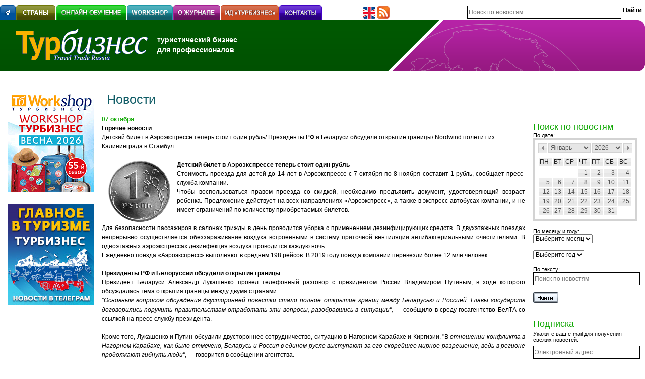

--- FILE ---
content_type: text/html; charset=windows-1251
request_url: http://www.tourbus.ru/news/16683.html
body_size: 8894
content:
<!DOCTYPE html>
<html>
<head>
    <meta charset='windows-1251'>
    <meta type='description' content=''>

    <title>Детский билет в Аэроэкспрессе теперь стоит один рубль</title>



    <link rel='icon' type='ico' href='favicon.ico'>
    <link rel='stylesheet' href='/images/style.css?1'>
    <link rel='stylesheet' href='/lib/ui.datepicker.css'>
    <link rel='stylesheet' href='/lib/jquery-lightbox/css/jquery.lightbox-0.5.css' media='screen'>

    <script src='/images/browserdetect.js' charset='utf-8'></script>
    <script src='/lib/jquery-1.8.3.min.js' charset='utf-8'></script>
    <script src='/lib/jquery-ui.js' charset='utf-8'></script>
    <script src='/lib/ui.datepicker-ru.js' charset='utf-8'></script>
    <script src='/lib/jquery-lightbox/js/jquery.lightbox-0.5.js'></script>
    <script src='/require/js_lib.js?1'></script>
    <script src='/require/rounded-corners.js'></script>

<!-- Yandex.Metrika counter -->
<script type='text/javascript' >
   (function(m,e,t,r,i,k,a){m[i]=m[i]||function(){(m[i].a=m[i].a||[]).push(arguments)};
   m[i].l=1*new Date();k=e.createElement(t),a=e.getElementsByTagName(t)[0],k.async=1,k.src=r,a.parentNode.insertBefore(k,a)})
   (window, document, 'script', 'https://mc.yandex.ru/metrika/tag.js', 'ym');

   ym(55026619, 'init', {
        clickmap:true,
        trackLinks:true,
        accurateTrackBounce:true,
        webvisor:true
   });
</script>
<noscript><div><img src='https://mc.yandex.ru/watch/55026619' style='position:absolute; left:-9999px;' alt='' /></div></noscript>
<!-- /Yandex.Metrika counter -->
<!-- Global site tag (gtag.js) - Google Analytics -->
<script async src='https://www.googletagmanager.com/gtag/js?id=UA-134943875-2'></script>
<script>
  window.dataLayer = window.dataLayer || [];
  function gtag(){dataLayer.push(arguments);}
  gtag('js', new Date());

  gtag('config', 'UA-134943875-2', { 'optimize_id': 'GTM-P529NDH'});
</script>

</head>

<body>
    <div id='ruler'></div>

    <div class='m_bot_10'>
        
        <div class='clear'></div>
    </div>

    
	<table border='0' width='100%' cellpadding='0' cellspacing='0'>
		<tr>
			<td nowrap style='width: 700px; vertical-align: bottom;'>
				<div class='f_left'><a href='/'><img src='/images/menu/main.gif' width='31px' height='30px' alt='Главная' title='Главная' align='left'></a></div>
				<div class='f_left'><img src='/images/emp.gif' width='1' height='1' align='left'></div>
				<div class='f_left quick_menu'><a href='/countries/'><img src='/images/menu/countries.gif' alt='Страны' align='left'></a></div><div class='f_left'><img src='/images/emp.gif' width='1' height='1' align='left'></div><div class='f_left'><img src='/images/emp.gif' width='1' height='1' align='left'></div><div class='f_left quick_menu'><a href='/online-learning/'><img src='/images/menu/online-learning.gif' alt='Онлайн-обучение: ваш путь к успеху' align='left'></a><div class='border_container' id='311'><div class='inner_box'><div><a href='/mavrikiy/'><img src='/images/circle.png' /> Маврикий <span class='semestr2'><br>2-й семестр обучения</span></a></div><div><a href='/stuttgart_baden_vyurtemberg/'><img src='/images/circle.png' /> Баден-Баден</a></div><div><a href='/ispaniya/'><img src='/images/circle.png' /> Испанская коллекция</a></div><div><a href='/gastro/'><img src='/images/circle.png' /> Гастрономия Испании</a></div><div><a href='/israel/'><img src='/images/circle.png' /> Израиль</a></div><div><a href='/stuttgart-airport-quiz/'><img src='/images/circle.png' /> Баден-Вюртемберг</a></div><div><a href='/your-czech/'><img src='/images/circle.png' /> Чехия. Карловарский  край</a></div><div><a href='/bavaria/'><img src='/images/circle.png' /> Баварский дуэт</a></div><div><a href='/saxony/'><img src='/images/circle.png' /> Саксония/Лейпциг</a></div><div><a href='/estonia/'><img src='/images/circle.png' /> Эстония. Краткий курс</a></div></div><b class='r1'></b><b class='r1'></b><b class='r2'></b><b class='r3'></b><b class='r5'></b></div></div><div class='f_left'><img src='/images/emp.gif' width='1' height='1' align='left'></div><div class='f_left quick_menu'><a href='/workshop/'><img src='/images/menu/workshop.gif' alt='Workshop' align='left'></a></div><div class='f_left'><img src='/images/emp.gif' width='1' height='1' align='left'></div><div class='f_left quick_menu'><a href='/about/'><img src='/images/menu/about.gif' alt='О журнале' align='left'></a><div class='border_container' id='153'><div class='inner_box'><div><a href='/subcribe/'><img src='/images/circle.png' /> Подписка</a></div><div><a href='/m_info/'><img src='/images/circle.png' /> Журнал &laquo;Турбизнес&raquo;</a></div><div><a href='/yellowpages/'><img src='/images/circle.png' /> Желтые страницы</a></div><div><a href='/m_price/'><img src='/images/circle.png' /> Расценки на рекламу, виды рекламы</a></div><div><a href='/special_kinds/'><img src='/images/circle.png' /> Прямая почтовая реклама</a></div><div><a href='/formaty_moduley/'><img src='/images/circle.png' /> Форматы рекламных модулей</a></div><div><a href='/m_public/'><img src='/images/circle.png' /> План публикаций</a></div><div><a href='/online_advertising/'><img src='/images/circle.png' /> Онлайн-реклама</a></div><div><a href='/akademiya/'><img src='/images/circle.png' /> Онлайн-академия</a></div><div><a href='/thematic_releases/'><img src='/images/circle.png' /> Тематические выпуски Destinations</a></div><div><a href='/kalendar_workshop/'><img src='/images/circle.png' /> Календарь workshop Турбизнес</a></div><div><a href='/m_info_eng/'><img src='/images/circle.png' /> Media Information</a></div></div><b class='r1'></b><b class='r1'></b><b class='r2'></b><b class='r3'></b><b class='r5'></b></div><div class='second_level'><b class='r5m'></b><b class='r3m'></b><b class='r2m'></b><b class='r1m'></b><b class='r1m'></b><div class='inner_box_2'><img src='/images/circle.png' /><a href='/touradmin/'>Национальные администрации по туризму в РФ</a><br /><img src='/images/circle.png' /><a href='/vystavka/'>Календарь международных выставок.</a><br /></div><b class='r1'></b><b class='r1'></b><b class='r2'></b><b class='r3'></b><b class='r5'></b></div></div><div class='f_left'><img src='/images/emp.gif' width='1' height='1' align='left'></div><div class='f_left quick_menu'><a href='/idturbiznes/'><img src='/images/menu/idturbiznes.gif' alt='ИД &laquo;ТУРБИЗНЕС&raquo;' align='left'></a></div><div class='f_left'><img src='/images/emp.gif' width='1' height='1' align='left'></div><div class='f_left quick_menu'><a href='/contact/'><img src='/images/menu/contact.gif' alt='Контакты' align='left'></a></div>
				<div class='clear'></div>
			</td>
			<td nowrap style='padding: 0 20px; vertical-align: bottom;'>
			<!--	<a href='/contacts/'><img src='/images/pic_mail.png' width='25' height='25' title='Контактная информация'></a>    -->
			<!--	<a href='/sitemap/'><img src='/images/pic_map.png' width='25' height='25' title='Карта сайта'></a>                -->
			<!--<a href='https://www.facebook.com/TOURbus.ru?fref=ts' target='_blank'><img src='/images/facebook.png' width='25' height='25' title='Facebook'></a>-->
				<a href='/m_info_eng/'><img src='/images/pic_lang.png' width='25' height='25' title='About us in english'></a>
				<a href='/feed/rss/index.php'><img src='/images/rss.png' width='25' height='25' title='Рассылка новостей'></a>
			<!--<a href='http://twitter.com/#!/TURBIZNES' target='_blank'><img src='/images/twitter.png' width='25' height='25' title='Твиттер'></a>-->
			<!--<a href='http://popov2011.livejournal.com/' target='_blank'><img src='/images/livejournal.png' width='25' height='25' title='LiveJournal'></a>-->
			</td>
			<td align='right' style='vertical-align: bottom;'>
				<form action='/news/?do=search_news' method='get'>
					<input type='hidden' name='do' value='search_news'>
					<input type='hidden' id='full_date' name='full_date'>
					<table border='0' cellpadding='0' cellspacing='0' style='margin-bottom: 3px;'>
						<tr>
							<td width='300'><input type='text' class='text' name='search_text' value='' placeholder='Поиск по новостям' style='width: 100%;'></td>
							<td>&nbsp;</td>
							<td><input type='submit' class='link-button' value='Найти'></td>
						</tr>
					</table>
				</form>
			</td>
		</tr>
	</table>

	<table border='0' width='100%' cellpadding='0' cellspacing='0' style='background:url(/images/logo_bg_news.gif) repeat-x; position: relative;'>
		<tr height='102'>
			<td align='left' style='background: url(/images/big_bg_news.gif) no-repeat right top; vertical-align:middle;'>
				<div class='f_left' style='margin-left: 32px;'>
					<a href='http://tourbus.ru/'><img src='/images/logo.gif'></a>
				</div>
				<div class='f_left bold fnt_14 white' style='line-height: 20px; padding-top: 14px;'>
					туристический бизнес<br>для профессионалов<!-- <br>(495) 723-72-72 -->
				</div>
				<div class='clear'></div>
			</td>
			<td width='401' style='background: url(/images/podpish.gif) no-repeat right; vertical-align:middle; position: relative;'>
				
			</td>
		</tr>
	</table>
	

    <div style='padding: 0 15px; position: absolute;'>
        
        <div class='clear'></div>
    </div>



    <table border='0' width='100%' cellpadding='0' cellspacing='0'>
        <tr>
            <td class='banner_l' style='padding-top: 40px;'>
                <div class="banner_box_left" style="margin-bottom: 20px;">
<a href="/banner_click.php?id=928" target="_blank" >
<img src="/userdata/1763388391.gif" alt="" border="0" />
</a></div><div class="banner_box_left" style="margin-bottom: 20px;">
<a href="/banner_click.php?id=921" target="_blank" >
<img src="/userdata/1734084745.jpeg" alt="" border="0" />
</a></div>
            </td>
            <td width='100%' class='content_box' style='padding-top: 40px;'>
            <!-- NEWS -->
            <form>
                    <table border='0' cellpadding='0' cellspacing='0'>
                        <tr>
                            <td class='cont_title'><h1>Новости</h1></td>
                        </tr>
                    </table>
                </form>
            
<!-- okay --><div class=news_date>07 октября</div>
<div><b>Горячие новости</b></div>
<div><p>Детский билет в Аэроэкспрессе теперь стоит один рубль/ Президенты РФ и Беларуси обсудили открытие границы/ Nordwind полетит из Калининграда в Стамбул</p></div><br>
<p style="text-align: justify;"><strong><img style="float: left; margin-left: 13px; margin-right: 13px;" src="http://www.tourbus.ru/userdata/tiny/images/rubl.jpg" alt="" width="123" height="123" />Детский билет в Аэроэкспрессе теперь стоит один рубль</strong></p><p style="text-align: justify;">Стоимость проезда для детей до 14 лет в <span lang="ru-RU">А</span>эроэкспрессе с 7 октября по 8 ноября составит 1 рубль, сообщает пресс-служба компании.</p><p style="text-align: justify;">Чтобы воспользоваться правом проезда со скидкой, необходимо предъявить документ, удостоверяющий возраст ребенка. Предложение действует на всех направлениях «Аэроэкспресс», а также в экспресс-автобусах компании, и не имеет ограничений по количеству приобретаемых билетов.</p><p style="text-align: justify;"> </p><p style="text-align: justify;">Для безопасности пассажиров в салонах трижды в день проводится уборка с применением дезинфицирующих средств. В двухэтажных поездах непрерывно осуществляется обеззараживание воздуха встроенными в систему приточной вентиляции антибактериальными очистителями. В одноэтажных аэроэкспрессах дезинфекция воздуха проводится каждую ночь.</p><p style="text-align: justify;">Ежедневно поезда «Аэроэкспресс» выполняют в среднем 198 рейсов. В 2019 году поезда компании перевезли более 12 млн человек.</p><p style="text-align: justify;"> </p><p style="text-align: justify;"><strong>Президенты РФ и Белоруссии обсудили открытие границы</strong></p><p style="text-align: justify;">Президент Беларуси Александр Лукашенко провел телефонный разговор с президентом России Владимиром Путиным, в ходе которого обсуждалась тема открытия границы между двумя странами.</p><div id="Раздел1" style="text-align: justify;"><p><a name="HeadlineDiv"></a> <em>"Основным вопросом обсуждения 	двусторонней повестки стало полное 	открытие границ между Беларусью и 	Россией. Главы государств договорились 	поручить правительствам отработать 	эти вопросы, разобравшись в ситуации", </em>— сообщило в среду госагентство 	БелТА со ссылкой на пресс-службу 	президента.</p></div><div id="Раздел2" style="text-align: justify;"><p> </p><p><a name="ContentDiv"></a> Кроме того, Лукашенко и Путин обсудили 	двустороннее сотрудничество, ситуацию 	в Нагорном Карабахе и Киргизии. "В<em> отношении конфликта в Нагорном Карабахе, 	как было отмечено, Беларусь и Россия в 	едином русле выступают за его скорейшее 	мирное разрешение, ведь в регионе 	продолжают гибнуть люди"</em>, — 	говорится в сообщении агентства.</p><p> </p></div><p style="text-align: justify;"><strong>Nordwind полетит из Калининграда в Стамбул</strong></p><p style="text-align: justify;">Авиакомпания Nordwind получила допуск на выполнение регулярных рейсов из Калининграда в Стамбул (Турция), сообщили в АО "Аэропорт "Храброво". <em>"Допуск 	авиакомпании на полеты в Турцию из 	Калининграда разрешен соответствующим 	приказом Росавиации. Рейсы планируется 	выполнять два раза в неделю</em>", — 	рассказали в компании.</p><p style="text-align: justify;">В настоящее время из Калининграда в Турцию чартерные рейсы выполняют авиакомпании Royal Flight и Azur Air. Храброво стал принимать международные рейсы с 24 августа.</p><p style="text-align: justify;"> </p><p style="text-align: justify;">Храброво входит в двадцатку крупнейших по пассажиропотоку аэропортов РФ. Владельцем терминалов аэропорта является холдинг "Новапорт" предпринимателя Романа Троценко.</p><p style="text-align: justify;">По итогам 2019 года Храброво увеличило пассажиропоток на 10,3% по сравнению с предыдущим годом — до 2,369 млн человек.</p><p style="text-align: justify;">/<span lang="en-US">TOURBUS.RU</span></p><p style="text-align: justify;"> </p>


<br/>
<div class="labels"><h4 class="labels_title">Теги:</h4><div class="labels_body"></div></div>
<div class=share42init></div>
<script type=text/javascript src=/share42/share42.js></script>
<script type=text/javascript>share42('/share42/')</script>

<div style='margin:28px 0px 0px 0px;'><a href=/news/><img src='/images/back.gif' width=5 height=12 align=absmiddle style='margin:0px 3px 0px 0px;'>Назад к списку новостей</a><!--&nbsp;&nbsp;|&nbsp;&nbsp;<a href='/forumbb/viewforum.php?f=1'>Обсудить на форуме</a>--></div>

<!-- comments -->
<div id="comments">
  <a href="javascript:void(0)" class="addcomment_button">Добавить комментарий</a>
  <div class="add_comment">
    <label>Ваше Имя:</label> <input type="text" class="input_name" value=""><br>
<label>Ваш e-mail:</label> <input type="text" class="input_email" value=""><br>
<label>Ваш комментарий:</label> <textarea class="input_comment"></textarea><br>
<label>Защита от спама:</label> <input type="text" class="input_secure"> <img class="secure_img" src="/kcaptcha/index.php"><br>
    <input class="input_addcomment" type="image" data-id="16683" src="/images/send.gif" width="79" height="21" alt="Отправить" title="Отправить"><div class="add_comment_block"></div>
</div></div><script type="text/javascript">
 /* $(document).ready(function(){

	url = window.location.href;

	if (url.indexOf('tema_number') > 0) {
		$('a').each(function (index) {
			if (this.text.indexOf('нлайн-версия')>0) {
				this.style.display = "inline-block";
				this.style.color = "rgb(235, 235, 235)";
				this.style.pointerEvents = "none";
			}
		});
		
	}
});*/
</script>

<div><img src='/images/emp.gif' width=400 height=1></div>
                    </td>
                    <!-- /NEWS -->

                    <!-- RIGHT -->
                    <td style="padding:100px 16px 0px 16px;">

<a name='search'></a>
<div class=r_news_title>Поиск по новостям</div>
<form action="/news/?do=search_news" method="get">
    <input type="hidden" name="do" value="search_news">
    <input type="hidden" id="full_date" name="full_date" value="">
    <table border="0" width="206px" cellspacing="0" cellpadding="0">
        <tr>
            <td style="font-size:11px">По дате:</td>
        </tr>
        <tr>
            <td>
                <div id="date-box"></div>
                <div id="date-box-text" style="text-align:center;"></div>
            </td>
        </tr>
        <tr>
            <td><img src="/images/emp.gif" width="1px" height="7px"></td>
        </tr>
        <tr>
            <td style="font-size:11px;">По месяцу и году:</td>
        </tr>
        <tr>
            <td>
                <select name="news_month">
                    <option value="0">Выберите месяц</option><option value='00'></option><option value='01'>Январь</option><option value='02'>Февраль</option><option value='03'>Март</option><option value='04'>Апрель</option><option value='05'>Май</option><option value='06'>Июнь</option><option value='07'>Июль</option><option value='08'>Август</option><option value='09'>Сентябрь</option><option value='10'>Октябрь</option><option value='11'>Ноябрь</option><option value='12'>Декабрь</option></select>
            </td>
        </tr>
        <tr>
            <td>
                <img src="/images/emp.gif" width="1px" height="7px">
            </td>
        </tr>
        <tr>
            <td>
                <select name=news_year><option value="0">Выберите год</option><option value='2008'>2008</option><option value='2009'>2009</option><option value='2010'>2010</option><option value='2011'>2011</option><option value='2012'>2012</option><option value='2013'>2013</option><option value='2014'>2014</option><option value='2015'>2015</option><option value='2016'>2016</option><option value='2017'>2017</option><option value='2018'>2018</option><option value='2019'>2019</option><option value='2020'>2020</option><option value='2021'>2021</option><option value='2022'>2022</option><option value='2023'>2023</option><option value='2024'>2024</option><option value='2025'>2025</option><option value='2026'>2026</option></select>
            </td>
        </tr>
        <tr>
            <td><img src="/images/emp.gif" width="1px" height="7px"></td>
        </tr>
        <tr>
            <td style="font-size:11px;">По тексту:</td>
        </tr>
        <tr>
            <td>
                <input class="text" type="text" name="search_text" placeholder="Поиск по новостям" value="">
            </td>
        </tr>
        <tr>
            <td><img src="/images/emp.gif" width="1px" height="7px"></td>
        </tr>
        <tr>
            <td>
                <input type="image" src="/images/find.gif" width="50px" height="21px">
            </td>
        </tr>
    </table>
</form>
<br />
<br />

<div class=r_news_title>Подписка</div>
<form name="subscribe_form" action="/news_subscribe/" target="_blank" onsubmit="check_subscribe_form(); return false;" >
    <div class=put>Укажите ваш e-mail для получения свежих новостей.</div>
    <div class=subscribe>
        <input name="email" type="text" class="text" placeholder="Электронный адрес" />
    </div>
    <div style="padding:0px 0px 0px 0px;">
        <input type="image" src="/images/subscribe.gif" width="86px" height="21px" alt="Подписаться" title="Подписаться" />
    </div>
</form>

<!--
<div class=r_news_title style="padding-bottom:8px;">Архив</div>
<div><a href="/ynews/?year=2025" style="padding:0px 0px 0px 0px;">2025</a></div><div><a href="/ynews/?year=2024" style="padding:0px 0px 0px 0px;">2024</a></div><div><a href="/ynews/?year=2023" style="padding:0px 0px 0px 0px;">2023</a></div><div><a href="/ynews/?year=2022" style="padding:0px 0px 0px 0px;">2022</a></div><div><a href="/ynews/?year=2021" style="padding:0px 0px 0px 0px;">2021</a></div><div><a href="/ynews/?year=2020" style="padding:0px 0px 0px 0px;">2020</a></div><div><a href="/ynews/?year=2019" style="padding:0px 0px 0px 0px;">2019</a></div><div><a href="/ynews/?year=2018" style="padding:0px 0px 0px 0px;">2018</a></div><div><a href="/ynews/?year=2017" style="padding:0px 0px 0px 0px;">2017</a></div><div><a href="/ynews/?year=2016" style="padding:0px 0px 0px 0px;">2016</a></div><div><a href="/ynews/?year=2015" style="padding:0px 0px 0px 0px;">2015</a></div><div><a href="/ynews/?year=2014" style="padding:0px 0px 0px 0px;">2014</a></div><div><a href="/ynews/?year=2013" style="padding:0px 0px 0px 0px;">2013</a></div><div><a href="/ynews/?year=2012" style="padding:0px 0px 0px 0px;">2012</a></div><div><a href="/ynews/?year=2011" style="padding:0px 0px 0px 0px;">2011</a></div><div><a href="/ynews/?year=2010" style="padding:0px 0px 0px 0px;">2010</a></div><div><a href="/ynews/?year=2009" style="padding:0px 0px 0px 0px;">2009</a></div><div><a href="/ynews/?year=2008" style="padding:0px 0px 0px 0px;">2008</a></div><div><a href="/ynews/?year=2007" style="padding:0px 0px 0px 0px;">2007</a></div><div><a href="/ynews/?year=2006" style="padding:0px 0px 0px 0px;">2006</a></div><div><a href="/ynews/?year=2005" style="padding:0px 0px 0px 0px;">2005</a></div><div><a href="/ynews/?year=2003" style="padding:0px 0px 0px 0px;">2003</a></div><div><a href="/ynews/?year=0204" style="padding:0px 0px 0px 0px;">0204</a></div><div><a href="/ynews/?year=0202" style="padding:0px 0px 0px 0px;">0202</a></div>

<div class=r_news_title style="padding-top:32px;">Обратная связь</div>
<div style="padding:0px 0px 0px 0px;">
    <form name="feedback_form" action="/feedback/" method="post" onsubmit="check_feedback_form(); return false;">
        <table width="100%" cellpadding="0" cellspacing="0">
            <tr>
                <td style="padding:8px 0px 6px 0px;"><input type="text" name="name" class="text" placeholder="Имя" /></td>
            </tr>
            <tr>
                <td style="padding:0px 0px 6px 0px;"><input type="text" name="email" class="text" placeholder="Электронный адрес" /></td>
            </tr>
            <tr>
                <td style="padding:0px 0px 6px 0px;"><textarea class="texta" name="text" rows="4"></textarea></td>
            </tr>
            <tr>
                <td><input type="image" src="/images/send.gif" width="79" height="21" alt='Отправить' title='Отправить'></td>
            </tr>
        </table>
    </form>
</div>
-->

                <!-- /RIGHT -->
            </td>
        </tr>
    </table>
    <!-- /CONTENT -->

    
	<!-- Нижние баннеры -->
	<div class='m_bot_10' style='margin-left: 15px'>
		
		<div class='clear'></div>
	</div>

	<div class='m_bot_10' style='background-color: #00498f;'>
		<div style='background-color: #000000; width: 200px; height: 5px;'>&nbsp;</div>
	</div>

	<div class='m_bot_10'>
	<img style="margin-right:30px;" alt="Издания" border="0" src="/userdata/projects/izdaniya.jpg" width="125" height="45">
		<a href='/archive/'
			 onMouseOver="document.tourbus.src='/userdata/projects/tourbus.jpg'"
			 onMouseOut="document.tourbus.src='/userdata/projects/tourbus_.jpg'"><img style="margin-right:20px;" title="Турбизнес" border="0" src="/userdata/projects/tourbus_.jpg" width="125" height="45" name="tourbus"></a>
		 <a href='http://www.bt-magazine.ru/' target='_blank'
			 onMouseOver="document.bt.src='/userdata/projects/bt.jpg'"
			 onMouseOut="document.bt.src='/userdata/projects/bt_.jpg'"><img style="margin-right:20px;" title="Business Travel" border="0" src="/userdata/projects/bt_.jpg" width="125" height="45" name="bt"></a>
		 <a href='http://5stars-mag.ru/' target='_blank'
			 onMouseOver="document.fs.src='/userdata/projects/5s2.jpg'"
			 onMouseOut="document.fs.src='/userdata/projects/5s2_.jpg'"><img style="margin-right:20px;" title="Пять звезд" border="0" src="/userdata/projects/5s2_.jpg" width="125" height="45" name="fs"></a>
		 <a href='/tema_number/'
			 onMouseOver="document.destin.src='/userdata/projects/destin.jpg'"
			 onMouseOut="document.destin.src='/userdata/projects/destin_.jpg'"><img style="margin-right:20px;" title="Тематические выпуски" border="0" src="/userdata/projects/destin_.jpg" width="125" height="45" name="destin"></a>
		 <a href='http://www.tourbusspb.ru/main/archive/293/' target='_blank'
			 onMouseOver="document.tb_sz.src='/userdata/projects/tb_sz.jpg'"
			 onMouseOut="document.tb_sz.src='/userdata/projects/tb_sz_.jpg'"><img style="margin-right:20px;" title="Турбизнес на Северо-Западе" border="0" src="/userdata/projects/tb_sz_.jpg" width="125" height="45" name="tb_sz"></a>
		 <br>
		 <img style="margin-right:30px;" alt="Проекты" border="0" src="/userdata/projects/proekty.jpg" width="125" height="45">
		 <a href='/#/'
			 onMouseOver="document.tb_events.src='/userdata/projects/tb_events.jpg'"
			 onMouseOut="document.tb_events.src='/userdata/projects/tb_events_.jpg'"><img style="margin-right:20px;" title="ТБ events Турбизнес" border="0" src="/userdata/projects/tb_events_.jpg" width="125" height="45" name="tb_events"></a>
		 <a href='http://www.tb-workshop.ru/' target='_blank'
			 onMouseOver="document.workshop.src='/userdata/projects/workshop.jpg'"
			 onMouseOut="document.workshop.src='/userdata/projects/workshop_.jpg'"><img style="margin-right:20px;" title="Workshop Турбизнес" border="0" src="/userdata/projects/workshop_.jpg" width="125" height="45" name="workshop"></a>
		 <a href='/kongress/2.html' target='_blank'
			 onMouseOver="document.congr.src='/userdata/projects/congr.jpg'"
			 onMouseOut="document.congr.src='/userdata/projects/congr_.jpg'"><img style="margin-right:20px;" title="Каталог Россия. Конгресс-услуги" border="0" src="/userdata/projects/congr_.jpg" width="125" height="45" name="congr"></a>
		 <a href='http://mice-award.ru/' target='_blank'
			 onMouseOver="document.award.src='/userdata/projects/award.jpg'"
			 onMouseOut="document.award.src='/userdata/projects/award_.jpg'"><img style="margin-right:20px;" title="Russian business travel and Mice Award" border="0" src="/userdata/projects/award_.jpg" width="125" height="45" name="award"></a>
		 <a href='http://www.festival-cruise.ru/' target='_blank'
			 onMouseOver="document.tb_sp_sz.src='/images/logo-cruise-fest.png'"
			 onMouseOut="document.tb_sp_sz.src='/images/logo-cruise-fest-gray.png'" 
			 onMouseUp="document.tb_sp_sz.src='/images/logo-cruise-fest-gray.png'"><img style="margin-right:20px;" title="Фестиваль круизов" border="0" src="/images/logo-cruise-fest-gray.png" width="125" height="45" name="tb_sp_sz"></a>
		 <br>
		 <img style="margin-right:30px;" alt="Онлайн" border="0" src="/userdata/projects/online.jpg" width="125" height="45">
		 <a href='/'
			 onMouseOver="document.tb.src='/userdata/projects/tb.jpg'"
			 onMouseOut="document.tb.src='/userdata/projects/tb_.jpg'"><img style="margin-right:20px;" title="Информационный портал для специалистов туротрасли" border="0" src="/userdata/projects/tb_.jpg" width="125" height="45" name="tb"></a>
		 <a href='http://bt-magazine.ru/' target='_blank'
			 onMouseOver="document.bt_mag.src='/userdata/projects/bt_mag.jpg'"
			 onMouseOut="document.bt_mag.src='/userdata/projects/bt_mag_.jpg'"><img style="margin-right:20px;" title="Международный деловой туризим" border="0" src="/userdata/projects/bt_mag_.jpg" width="125" height="45" name="bt_mag"></a>
		 <a href='http://5stars-mag.ru/' target='_blank'
			 onMouseOver="document.fs2.src='/userdata/projects/5s.jpg'"
			 onMouseOut="document.fs2.src='/userdata/projects/5s_.jpg'"><img style="margin-right:20px;" title="Гостиничный бизнес 5 звезд" border="0" src="/userdata/projects/5s_.jpg" width="125" height="45" name="fs2"></a>
		 <a href='http://www.conference.ru/' target='_blank'
			 onMouseOver="document.conference.src='/userdata/projects/conference.jpg'"
			 onMouseOut="document.conference.src='/userdata/projects/conference_.jpg'"><img style="margin-right:20px;" title="Маркетинговая сеть по конференц-услугам" border="0" src="/userdata/projects/conference_.jpg" width="125" height="45" name="conference"></a>
		 <a href='/online-learning/' target='_blank'
			 onMouseOver="document.ac.src='/userdata/projects/tb_ac.jpg'"
			 onMouseOut="document.ac.src='/userdata/projects/tb_ac_.jpg'"><img style="margin-right:20px;" title="ТБ академия" border="0" src="/userdata/projects/tb_ac_.jpg" width="125" height="45" name="ac"></a>
		 
	</div>

				<div style="position:absolute; left:-10000px;">
				<script>
					<!--
					document.write("<a href='http://www.liveinternet.ru/click' "+
					"target=_blank><img src='http://counter.yadro.ru/hit?t14.5;r"+
					escape(document.referrer)+((typeof(screen)=="undefined")?"":
					";s"+screen.width+"*"+screen.height+"*"+(screen.colorDepth?
					screen.colorDepth:screen.pixelDepth))+";u"+escape(document.URL)+
					";"+Math.random()+
					"' alt='' title='LiveInternet: показано число просмотров за 24"+
					" часа, посетителей за 24 часа и за сегодня' "+
					"border=0 width=88 height=31><\/a>")//
					-->
				</script>
				</div>

	<table border='0' cellpadding='0' cellspacing='0' style='margin-left: 15px;padding-bottom: 70px;'>
		<tr>
			<td width='150' nowrap>

			</td>
			<td width='250' nowrap>
				© 1998 — 2026 &laquo;Турбизнес&raquo;<br>
				<a class='small' href='/contacts/'>Контактная информация</a><br>
				<a class='small' href='/advert/'>Реклама на сайте</a><br>
				<a class='small' href='mailto:m.shugaev@tourbus.ru'>Письмо редактору сайта</a>
			</td>
			<td width='250'>
				<div style='vertical-align: baseline'>
					<!-- (495) <span class='fnt_20 bold'>723-72-72</span> -->
				</div>
			</td>
			<td width='250' nowrap>
				&nbsp;
			</td>
		</tr>
	</table>
</body>
</html>



--- FILE ---
content_type: text/javascript
request_url: http://www.tourbus.ru/share42/share42.js
body_size: 66
content:
/* share42.com | 04.03.2012 | (c) Dimox */
function share42(f){};